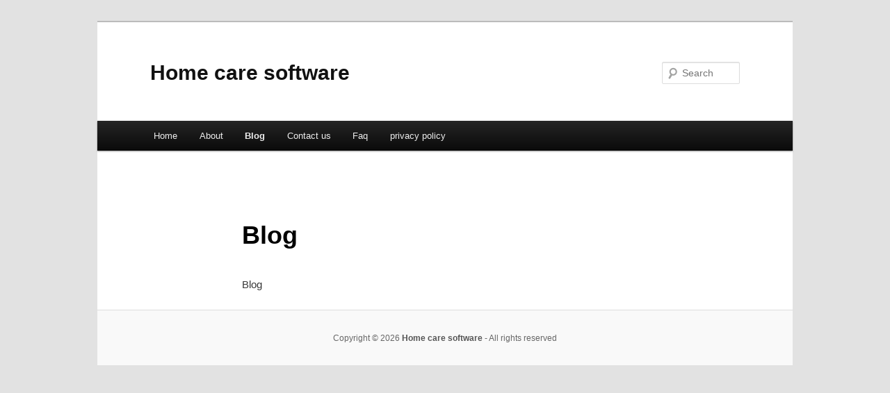

--- FILE ---
content_type: text/html; charset=UTF-8
request_url: https://lahpmmj.info/blog/
body_size: 1729
content:
<!DOCTYPE html>
<!--[if IE 6]>
<html id="ie6" dir="ltr" lang="en-US">
<![endif]-->
<!--[if IE 7]>
<html id="ie7" dir="ltr" lang="en-US">
<![endif]-->
<!--[if IE 8]>
<html id="ie8" dir="ltr" lang="en-US">
<![endif]-->
<!--[if !(IE 6) & !(IE 7) & !(IE 8)]><!-->
<html dir="ltr" lang="en-US">
<!--<![endif]-->
<head>
<meta charset="UTF-8" />
<meta name="viewport" content="width=device-width" />
<title>Blog | Home care software</title>
<link rel="profile" href="https://gmpg.org/xfn/11" />
<link rel="stylesheet" type="text/css" media="all" href="https://lahpmmj.info/wp-content/themes/DMC/style.css" />
<link rel="pingback" href="https://lahpmmj.info/xmlrpc.php" />
<!--[if lt IE 9]>
<script src="https://lahpmmj.info/wp-content/themes/DMC/js/html5.js" type="text/javascript"></script>
<![endif]-->
<link rel="alternate" type="application/rss+xml" title="Home care software &raquo; Feed" href="https://lahpmmj.info/feed/" />
<link rel="alternate" type="application/rss+xml" title="Home care software &raquo; Comments Feed" href="https://lahpmmj.info/comments/feed/" />
<link rel="EditURI" type="application/rsd+xml" title="RSD" href="https://lahpmmj.info/xmlrpc.php?rsd" />
<link rel="wlwmanifest" type="application/wlwmanifest+xml" href="https://lahpmmj.info/wp-includes/wlwmanifest.xml" /> 
<link rel='index' title='Home care software' href='https://lahpmmj.info/' />
<link rel='prev' title='Contact us' href='https://lahpmmj.info/contact-us/' />
<link rel='next' title='Faq' href='https://lahpmmj.info/faq/' />
<meta name="generator" content="WordPress 3.1.3" />
<link rel='canonical' href='https://lahpmmj.info/blog/' />
	<style>
		/* Link color */
		a,
		#site-title a:focus,
		#site-title a:hover,
		#site-title a:active,
		.entry-title a:hover,
		.entry-title a:focus,
		.entry-title a:active,
		.widget_twentyeleven_ephemera .comments-link a:hover,
		section.recent-posts .other-recent-posts a[rel="bookmark"]:hover,
		section.recent-posts .other-recent-posts .comments-link a:hover,
		.format-image footer.entry-meta a:hover,
		#site-generator a:hover {
			color: #161819;
		}
		section.recent-posts .other-recent-posts .comments-link a:hover {
			border-color: #161819;
		}
		article.feature-image.small .entry-summary p a:hover,
		.entry-header .comments-link a:hover,
		.entry-header .comments-link a:focus,
		.entry-header .comments-link a:active,
		.feature-slider a.active {
			background-color: #161819;
		}
	</style>
</head>

<body class="page page-id-10 page-template page-template-default singular two-column left-sidebar">
<div id="page" class="hfeed">
	<header id="branding" role="banner">
			<hgroup>
				<h1 id="site-title"><span><a href="https://lahpmmj.info/" rel="home">Home care software</a></span></h1>
				<h2 id="site-description"></h2>
			</hgroup>


								<form method="get" id="searchform" action="https://lahpmmj.info/">
		<label for="s" class="assistive-text">Search</label>
		<input type="text" class="field" name="s" id="s" placeholder="Search" />
		<input type="submit" class="submit" name="submit" id="searchsubmit" value="Search" />
	</form>
			
			<nav id="access" role="navigation">
				<h3 class="assistive-text">Main menu</h3>
								<div class="skip-link"><a class="assistive-text" href="#content">Skip to primary content</a></div>
												<div class="menu"><ul><li ><a href="https://lahpmmj.info/" title="Home">Home</a></li><li class="page_item page-item-6"><a href="https://lahpmmj.info/about/" title="About">About</a></li><li class="page_item page-item-10 current_page_item"><a href="https://lahpmmj.info/blog/" title="Blog">Blog</a></li><li class="page_item page-item-8"><a href="https://lahpmmj.info/contact-us/" title="Contact us">Contact us</a></li><li class="page_item page-item-12"><a href="https://lahpmmj.info/faq/" title="Faq">Faq</a></li><li class="page_item page-item-14"><a href="https://lahpmmj.info/privacy-policy/" title="privacy policy">privacy policy</a></li></ul></div>
			</nav><!-- #access -->
	</header><!-- #branding -->


	<div id="main">

		<div id="primary">
			<div id="content" role="main">

				
					
<article id="post-10" class="post-10 page type-page status-publish hentry">
	<header class="entry-header">
		<h1 class="entry-title">Blog</h1>
	</header><!-- .entry-header -->

	<div class="entry-content">
		<p>Blog</p>
<div class="mads-block"></div>			</div><!-- .entry-content -->
	<footer class="entry-meta">
			</footer><!-- .entry-meta -->
</article><!-- #post-10 -->

						<div id="comments">
	
	
	
									
</div><!-- #comments -->

				
			</div><!-- #content -->
		</div><!-- #primary -->

<!-- wmm d -->
	</div><!-- #main -->

	<footer id="colophon" role="contentinfo">

			

			<div id="site-generator">
								<center/>
<!-- begin footer -->

<div id="footer">Copyright &copy; 2026 <a href="https://lahpmmj.info" title="Home care software">Home care software</a> - All rights reserved

  <div id="credit"></div>
</div>
</div>
<script defer src="https://static.cloudflareinsights.com/beacon.min.js/vcd15cbe7772f49c399c6a5babf22c1241717689176015" integrity="sha512-ZpsOmlRQV6y907TI0dKBHq9Md29nnaEIPlkf84rnaERnq6zvWvPUqr2ft8M1aS28oN72PdrCzSjY4U6VaAw1EQ==" data-cf-beacon='{"version":"2024.11.0","token":"f970e1ff8a184e3a92debdd716dcda54","r":1,"server_timing":{"name":{"cfCacheStatus":true,"cfEdge":true,"cfExtPri":true,"cfL4":true,"cfOrigin":true,"cfSpeedBrain":true},"location_startswith":null}}' crossorigin="anonymous"></script>
</body></html>
			</div>
	</footer><!-- #colophon -->
</div><!-- #page -->


</body>
</html>